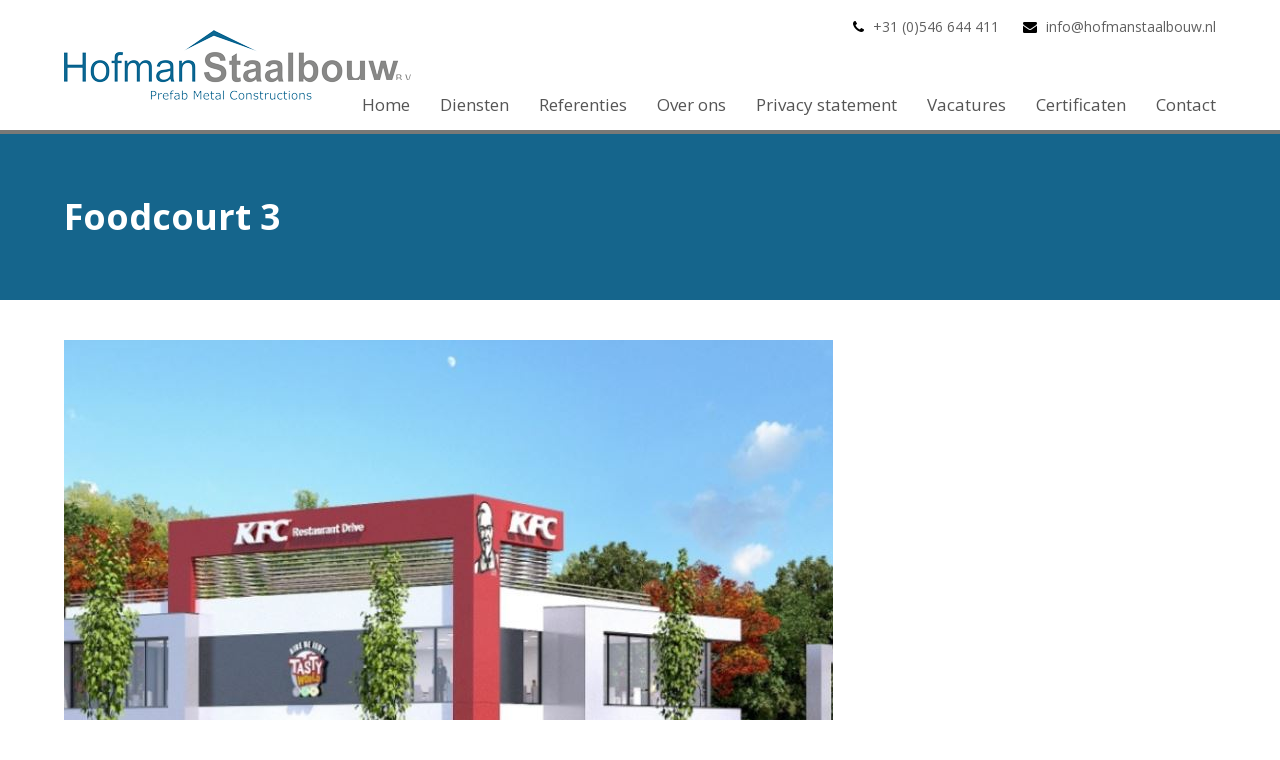

--- FILE ---
content_type: text/html; charset=UTF-8
request_url: https://www.hofmanstaalbouw.nl/referentie/foodcourt-de-vrolijkheid-te-zwolle/foodcourt-3/
body_size: 8525
content:
<!doctype html>
<html lang="nl-NL" itemscope itemtype="http://schema.org/WebPage">
<head>
<meta charset="UTF-8">
<link rel="profile" href="http://gmpg.org/xfn/11">
<meta name='robots' content='index, follow, max-image-preview:large, max-snippet:-1, max-video-preview:-1' />
<style>img:is([sizes="auto" i], [sizes^="auto," i]) { contain-intrinsic-size: 3000px 1500px }</style>
<meta name="generator" content="Total WordPress Theme v5.0.7">
<meta name="viewport" content="width=device-width, initial-scale=1">
<meta http-equiv="X-UA-Compatible" content="IE=edge" />
<!-- This site is optimized with the Yoast SEO plugin v26.4 - https://yoast.com/wordpress/plugins/seo/ -->
<title>Foodcourt 3 - Hofman Staalbouw</title>
<link rel="canonical" href="https://www.hofmanstaalbouw.nl/referentie/foodcourt-de-vrolijkheid-te-zwolle/foodcourt-3/" />
<meta property="og:locale" content="nl_NL" />
<meta property="og:type" content="article" />
<meta property="og:title" content="Foodcourt 3 - Hofman Staalbouw" />
<meta property="og:url" content="https://www.hofmanstaalbouw.nl/referentie/foodcourt-de-vrolijkheid-te-zwolle/foodcourt-3/" />
<meta property="og:site_name" content="Hofman Staalbouw" />
<meta property="article:modified_time" content="2018-05-30T11:50:36+00:00" />
<meta property="og:image" content="https://www.hofmanstaalbouw.nl/referentie/foodcourt-de-vrolijkheid-te-zwolle/foodcourt-3" />
<meta property="og:image:width" content="769" />
<meta property="og:image:height" content="575" />
<meta property="og:image:type" content="image/jpeg" />
<meta name="twitter:card" content="summary_large_image" />
<script type="application/ld+json" class="yoast-schema-graph">{"@context":"https://schema.org","@graph":[{"@type":"WebPage","@id":"https://www.hofmanstaalbouw.nl/referentie/foodcourt-de-vrolijkheid-te-zwolle/foodcourt-3/","url":"https://www.hofmanstaalbouw.nl/referentie/foodcourt-de-vrolijkheid-te-zwolle/foodcourt-3/","name":"Foodcourt 3 - Hofman Staalbouw","isPartOf":{"@id":"https://www.hofmanstaalbouw.nl/#website"},"primaryImageOfPage":{"@id":"https://www.hofmanstaalbouw.nl/referentie/foodcourt-de-vrolijkheid-te-zwolle/foodcourt-3/#primaryimage"},"image":{"@id":"https://www.hofmanstaalbouw.nl/referentie/foodcourt-de-vrolijkheid-te-zwolle/foodcourt-3/#primaryimage"},"thumbnailUrl":"https://www.hofmanstaalbouw.nl/wp-content/uploads/2018/05/Foodcourt-3.jpg","datePublished":"2018-05-30T10:30:15+00:00","dateModified":"2018-05-30T11:50:36+00:00","breadcrumb":{"@id":"https://www.hofmanstaalbouw.nl/referentie/foodcourt-de-vrolijkheid-te-zwolle/foodcourt-3/#breadcrumb"},"inLanguage":"nl-NL","potentialAction":[{"@type":"ReadAction","target":["https://www.hofmanstaalbouw.nl/referentie/foodcourt-de-vrolijkheid-te-zwolle/foodcourt-3/"]}]},{"@type":"ImageObject","inLanguage":"nl-NL","@id":"https://www.hofmanstaalbouw.nl/referentie/foodcourt-de-vrolijkheid-te-zwolle/foodcourt-3/#primaryimage","url":"https://www.hofmanstaalbouw.nl/wp-content/uploads/2018/05/Foodcourt-3.jpg","contentUrl":"https://www.hofmanstaalbouw.nl/wp-content/uploads/2018/05/Foodcourt-3.jpg","width":769,"height":575},{"@type":"BreadcrumbList","@id":"https://www.hofmanstaalbouw.nl/referentie/foodcourt-de-vrolijkheid-te-zwolle/foodcourt-3/#breadcrumb","itemListElement":[{"@type":"ListItem","position":1,"name":"Home","item":"https://www.hofmanstaalbouw.nl/"},{"@type":"ListItem","position":2,"name":"Foodcourt “De Vrolijkheid” te Zwolle.","item":"https://www.hofmanstaalbouw.nl/referentie/foodcourt-de-vrolijkheid-te-zwolle/"},{"@type":"ListItem","position":3,"name":"Foodcourt 3"}]},{"@type":"WebSite","@id":"https://www.hofmanstaalbouw.nl/#website","url":"https://www.hofmanstaalbouw.nl/","name":"Hofman Staalbouw","description":"","publisher":{"@id":"https://www.hofmanstaalbouw.nl/#organization"},"potentialAction":[{"@type":"SearchAction","target":{"@type":"EntryPoint","urlTemplate":"https://www.hofmanstaalbouw.nl/?s={search_term_string}"},"query-input":{"@type":"PropertyValueSpecification","valueRequired":true,"valueName":"search_term_string"}}],"inLanguage":"nl-NL"},{"@type":"Organization","@id":"https://www.hofmanstaalbouw.nl/#organization","name":"Hofman Staalbouw","url":"https://www.hofmanstaalbouw.nl/","logo":{"@type":"ImageObject","inLanguage":"nl-NL","@id":"https://www.hofmanstaalbouw.nl/#/schema/logo/image/","url":"https://www.hofmanstaalbouw.nl/wp-content/uploads/2016/03/HofmanLogoTop-1-e1607680815729.png","contentUrl":"https://www.hofmanstaalbouw.nl/wp-content/uploads/2016/03/HofmanLogoTop-1-e1607680815729.png","width":350,"height":70,"caption":"Hofman Staalbouw"},"image":{"@id":"https://www.hofmanstaalbouw.nl/#/schema/logo/image/"}}]}</script>
<!-- / Yoast SEO plugin. -->
<link rel='dns-prefetch' href='//fonts.googleapis.com' />
<link rel="alternate" type="application/rss+xml" title="Hofman Staalbouw &raquo; feed" href="https://www.hofmanstaalbouw.nl/feed/" />
<link rel="alternate" type="application/rss+xml" title="Hofman Staalbouw &raquo; reacties feed" href="https://www.hofmanstaalbouw.nl/comments/feed/" />
<!-- This site uses the Google Analytics by ExactMetrics plugin v8.9.0 - Using Analytics tracking - https://www.exactmetrics.com/ -->
<!-- Opmerking: ExactMetrics is momenteel niet geconfigureerd op deze site. De site eigenaar moet authenticeren met Google Analytics in de ExactMetrics instellingen scherm. -->
<!-- No tracking code set -->
<!-- / Google Analytics by ExactMetrics -->
<!-- <link rel='stylesheet' id='js_composer_front-css' href='https://www.hofmanstaalbouw.nl/wp-content/plugins/js_composer/assets/css/js_composer.min.css?ver=8.4.1' media='all' /> -->
<link rel="stylesheet" type="text/css" href="//www.hofmanstaalbouw.nl/wp-content/cache/wpfc-minified/31l6s1ks/i0u4b.css" media="all"/>
<style id='classic-theme-styles-inline-css'>
/*! This file is auto-generated */
.wp-block-button__link{color:#fff;background-color:#32373c;border-radius:9999px;box-shadow:none;text-decoration:none;padding:calc(.667em + 2px) calc(1.333em + 2px);font-size:1.125em}.wp-block-file__button{background:#32373c;color:#fff;text-decoration:none}
</style>
<style id='global-styles-inline-css'>
:root{--wp--preset--aspect-ratio--square: 1;--wp--preset--aspect-ratio--4-3: 4/3;--wp--preset--aspect-ratio--3-4: 3/4;--wp--preset--aspect-ratio--3-2: 3/2;--wp--preset--aspect-ratio--2-3: 2/3;--wp--preset--aspect-ratio--16-9: 16/9;--wp--preset--aspect-ratio--9-16: 9/16;--wp--preset--color--black: #000000;--wp--preset--color--cyan-bluish-gray: #abb8c3;--wp--preset--color--white: #ffffff;--wp--preset--color--pale-pink: #f78da7;--wp--preset--color--vivid-red: #cf2e2e;--wp--preset--color--luminous-vivid-orange: #ff6900;--wp--preset--color--luminous-vivid-amber: #fcb900;--wp--preset--color--light-green-cyan: #7bdcb5;--wp--preset--color--vivid-green-cyan: #00d084;--wp--preset--color--pale-cyan-blue: #8ed1fc;--wp--preset--color--vivid-cyan-blue: #0693e3;--wp--preset--color--vivid-purple: #9b51e0;--wp--preset--gradient--vivid-cyan-blue-to-vivid-purple: linear-gradient(135deg,rgba(6,147,227,1) 0%,rgb(155,81,224) 100%);--wp--preset--gradient--light-green-cyan-to-vivid-green-cyan: linear-gradient(135deg,rgb(122,220,180) 0%,rgb(0,208,130) 100%);--wp--preset--gradient--luminous-vivid-amber-to-luminous-vivid-orange: linear-gradient(135deg,rgba(252,185,0,1) 0%,rgba(255,105,0,1) 100%);--wp--preset--gradient--luminous-vivid-orange-to-vivid-red: linear-gradient(135deg,rgba(255,105,0,1) 0%,rgb(207,46,46) 100%);--wp--preset--gradient--very-light-gray-to-cyan-bluish-gray: linear-gradient(135deg,rgb(238,238,238) 0%,rgb(169,184,195) 100%);--wp--preset--gradient--cool-to-warm-spectrum: linear-gradient(135deg,rgb(74,234,220) 0%,rgb(151,120,209) 20%,rgb(207,42,186) 40%,rgb(238,44,130) 60%,rgb(251,105,98) 80%,rgb(254,248,76) 100%);--wp--preset--gradient--blush-light-purple: linear-gradient(135deg,rgb(255,206,236) 0%,rgb(152,150,240) 100%);--wp--preset--gradient--blush-bordeaux: linear-gradient(135deg,rgb(254,205,165) 0%,rgb(254,45,45) 50%,rgb(107,0,62) 100%);--wp--preset--gradient--luminous-dusk: linear-gradient(135deg,rgb(255,203,112) 0%,rgb(199,81,192) 50%,rgb(65,88,208) 100%);--wp--preset--gradient--pale-ocean: linear-gradient(135deg,rgb(255,245,203) 0%,rgb(182,227,212) 50%,rgb(51,167,181) 100%);--wp--preset--gradient--electric-grass: linear-gradient(135deg,rgb(202,248,128) 0%,rgb(113,206,126) 100%);--wp--preset--gradient--midnight: linear-gradient(135deg,rgb(2,3,129) 0%,rgb(40,116,252) 100%);--wp--preset--font-size--small: 13px;--wp--preset--font-size--medium: 20px;--wp--preset--font-size--large: 36px;--wp--preset--font-size--x-large: 42px;--wp--preset--spacing--20: 0.44rem;--wp--preset--spacing--30: 0.67rem;--wp--preset--spacing--40: 1rem;--wp--preset--spacing--50: 1.5rem;--wp--preset--spacing--60: 2.25rem;--wp--preset--spacing--70: 3.38rem;--wp--preset--spacing--80: 5.06rem;--wp--preset--shadow--natural: 6px 6px 9px rgba(0, 0, 0, 0.2);--wp--preset--shadow--deep: 12px 12px 50px rgba(0, 0, 0, 0.4);--wp--preset--shadow--sharp: 6px 6px 0px rgba(0, 0, 0, 0.2);--wp--preset--shadow--outlined: 6px 6px 0px -3px rgba(255, 255, 255, 1), 6px 6px rgba(0, 0, 0, 1);--wp--preset--shadow--crisp: 6px 6px 0px rgba(0, 0, 0, 1);}:where(.is-layout-flex){gap: 0.5em;}:where(.is-layout-grid){gap: 0.5em;}body .is-layout-flex{display: flex;}.is-layout-flex{flex-wrap: wrap;align-items: center;}.is-layout-flex > :is(*, div){margin: 0;}body .is-layout-grid{display: grid;}.is-layout-grid > :is(*, div){margin: 0;}:where(.wp-block-columns.is-layout-flex){gap: 2em;}:where(.wp-block-columns.is-layout-grid){gap: 2em;}:where(.wp-block-post-template.is-layout-flex){gap: 1.25em;}:where(.wp-block-post-template.is-layout-grid){gap: 1.25em;}.has-black-color{color: var(--wp--preset--color--black) !important;}.has-cyan-bluish-gray-color{color: var(--wp--preset--color--cyan-bluish-gray) !important;}.has-white-color{color: var(--wp--preset--color--white) !important;}.has-pale-pink-color{color: var(--wp--preset--color--pale-pink) !important;}.has-vivid-red-color{color: var(--wp--preset--color--vivid-red) !important;}.has-luminous-vivid-orange-color{color: var(--wp--preset--color--luminous-vivid-orange) !important;}.has-luminous-vivid-amber-color{color: var(--wp--preset--color--luminous-vivid-amber) !important;}.has-light-green-cyan-color{color: var(--wp--preset--color--light-green-cyan) !important;}.has-vivid-green-cyan-color{color: var(--wp--preset--color--vivid-green-cyan) !important;}.has-pale-cyan-blue-color{color: var(--wp--preset--color--pale-cyan-blue) !important;}.has-vivid-cyan-blue-color{color: var(--wp--preset--color--vivid-cyan-blue) !important;}.has-vivid-purple-color{color: var(--wp--preset--color--vivid-purple) !important;}.has-black-background-color{background-color: var(--wp--preset--color--black) !important;}.has-cyan-bluish-gray-background-color{background-color: var(--wp--preset--color--cyan-bluish-gray) !important;}.has-white-background-color{background-color: var(--wp--preset--color--white) !important;}.has-pale-pink-background-color{background-color: var(--wp--preset--color--pale-pink) !important;}.has-vivid-red-background-color{background-color: var(--wp--preset--color--vivid-red) !important;}.has-luminous-vivid-orange-background-color{background-color: var(--wp--preset--color--luminous-vivid-orange) !important;}.has-luminous-vivid-amber-background-color{background-color: var(--wp--preset--color--luminous-vivid-amber) !important;}.has-light-green-cyan-background-color{background-color: var(--wp--preset--color--light-green-cyan) !important;}.has-vivid-green-cyan-background-color{background-color: var(--wp--preset--color--vivid-green-cyan) !important;}.has-pale-cyan-blue-background-color{background-color: var(--wp--preset--color--pale-cyan-blue) !important;}.has-vivid-cyan-blue-background-color{background-color: var(--wp--preset--color--vivid-cyan-blue) !important;}.has-vivid-purple-background-color{background-color: var(--wp--preset--color--vivid-purple) !important;}.has-black-border-color{border-color: var(--wp--preset--color--black) !important;}.has-cyan-bluish-gray-border-color{border-color: var(--wp--preset--color--cyan-bluish-gray) !important;}.has-white-border-color{border-color: var(--wp--preset--color--white) !important;}.has-pale-pink-border-color{border-color: var(--wp--preset--color--pale-pink) !important;}.has-vivid-red-border-color{border-color: var(--wp--preset--color--vivid-red) !important;}.has-luminous-vivid-orange-border-color{border-color: var(--wp--preset--color--luminous-vivid-orange) !important;}.has-luminous-vivid-amber-border-color{border-color: var(--wp--preset--color--luminous-vivid-amber) !important;}.has-light-green-cyan-border-color{border-color: var(--wp--preset--color--light-green-cyan) !important;}.has-vivid-green-cyan-border-color{border-color: var(--wp--preset--color--vivid-green-cyan) !important;}.has-pale-cyan-blue-border-color{border-color: var(--wp--preset--color--pale-cyan-blue) !important;}.has-vivid-cyan-blue-border-color{border-color: var(--wp--preset--color--vivid-cyan-blue) !important;}.has-vivid-purple-border-color{border-color: var(--wp--preset--color--vivid-purple) !important;}.has-vivid-cyan-blue-to-vivid-purple-gradient-background{background: var(--wp--preset--gradient--vivid-cyan-blue-to-vivid-purple) !important;}.has-light-green-cyan-to-vivid-green-cyan-gradient-background{background: var(--wp--preset--gradient--light-green-cyan-to-vivid-green-cyan) !important;}.has-luminous-vivid-amber-to-luminous-vivid-orange-gradient-background{background: var(--wp--preset--gradient--luminous-vivid-amber-to-luminous-vivid-orange) !important;}.has-luminous-vivid-orange-to-vivid-red-gradient-background{background: var(--wp--preset--gradient--luminous-vivid-orange-to-vivid-red) !important;}.has-very-light-gray-to-cyan-bluish-gray-gradient-background{background: var(--wp--preset--gradient--very-light-gray-to-cyan-bluish-gray) !important;}.has-cool-to-warm-spectrum-gradient-background{background: var(--wp--preset--gradient--cool-to-warm-spectrum) !important;}.has-blush-light-purple-gradient-background{background: var(--wp--preset--gradient--blush-light-purple) !important;}.has-blush-bordeaux-gradient-background{background: var(--wp--preset--gradient--blush-bordeaux) !important;}.has-luminous-dusk-gradient-background{background: var(--wp--preset--gradient--luminous-dusk) !important;}.has-pale-ocean-gradient-background{background: var(--wp--preset--gradient--pale-ocean) !important;}.has-electric-grass-gradient-background{background: var(--wp--preset--gradient--electric-grass) !important;}.has-midnight-gradient-background{background: var(--wp--preset--gradient--midnight) !important;}.has-small-font-size{font-size: var(--wp--preset--font-size--small) !important;}.has-medium-font-size{font-size: var(--wp--preset--font-size--medium) !important;}.has-large-font-size{font-size: var(--wp--preset--font-size--large) !important;}.has-x-large-font-size{font-size: var(--wp--preset--font-size--x-large) !important;}
:where(.wp-block-post-template.is-layout-flex){gap: 1.25em;}:where(.wp-block-post-template.is-layout-grid){gap: 1.25em;}
:where(.wp-block-columns.is-layout-flex){gap: 2em;}:where(.wp-block-columns.is-layout-grid){gap: 2em;}
:root :where(.wp-block-pullquote){font-size: 1.5em;line-height: 1.6;}
</style>
<link rel='stylesheet' id='wpex-google-font-open-sans-css' href='//fonts.googleapis.com/css2?family=Open+Sans:ital,wght@0,100;0,200;0,300;0,400;0,500;0,600;0,700;0,800;0,900;1,100;1,200;1,300;1,400;1,500;1,600;1,700;1,800;1,900&#038;display=swap&#038;subset=latin' media='all' />
<!-- <link rel='stylesheet' id='fancybox-css' href='https://www.hofmanstaalbouw.nl/wp-content/themes/Hofman/assets/lib/fancybox/jquery.fancybox.min.css?ver=3.5.7' media='all' /> -->
<!-- <link rel='stylesheet' id='wpex-style-css' href='https://www.hofmanstaalbouw.nl/wp-content/themes/Hofman-child/style.css?ver=5.0.7' media='all' /> -->
<link rel="stylesheet" type="text/css" href="//www.hofmanstaalbouw.nl/wp-content/cache/wpfc-minified/2epfbssh/i0u4b.css" media="all"/>
<!-- <link rel='stylesheet' id='wpex-mobile-menu-breakpoint-max-css' href='https://www.hofmanstaalbouw.nl/wp-content/themes/Hofman/assets/css/wpex-mobile-menu-breakpoint-max.css?ver=5.0.7' media='only screen and (max-width:959px)' /> -->
<link rel="stylesheet" type="text/css" href="//www.hofmanstaalbouw.nl/wp-content/cache/wpfc-minified/2azzye41/i0u4b.css" media="only screen and (max-width:959px)"/>
<!-- <link rel='stylesheet' id='wpex-mobile-menu-breakpoint-min-css' href='https://www.hofmanstaalbouw.nl/wp-content/themes/Hofman/assets/css/wpex-mobile-menu-breakpoint-min.css?ver=5.0.7' media='only screen and (min-width:960px)' /> -->
<link rel="stylesheet" type="text/css" href="//www.hofmanstaalbouw.nl/wp-content/cache/wpfc-minified/240an2ww/i0u4b.css" media="only screen and (min-width:960px)"/>
<!-- <link rel='stylesheet' id='wpex-wpbakery-css' href='https://www.hofmanstaalbouw.nl/wp-content/themes/Hofman/assets/css/wpex-wpbakery.css?ver=5.0.7' media='all' /> -->
<!-- <link rel='stylesheet' id='ticons-css' href='https://www.hofmanstaalbouw.nl/wp-content/themes/Hofman/assets/lib/ticons/css/ticons.min.css?ver=5.0.7' media='all' /> -->
<!-- <link rel='stylesheet' id='vcex-shortcodes-css' href='https://www.hofmanstaalbouw.nl/wp-content/themes/Hofman/assets/css/vcex-shortcodes.css?ver=5.0.7' media='all' /> -->
<link rel="stylesheet" type="text/css" href="//www.hofmanstaalbouw.nl/wp-content/cache/wpfc-minified/jz6ym4ch/i0u4b.css" media="all"/>
<script src='//www.hofmanstaalbouw.nl/wp-content/cache/wpfc-minified/jo89g8sh/i0u4b.js' type="text/javascript"></script>
<!-- <script src="https://www.hofmanstaalbouw.nl/wp-includes/js/jquery/jquery.min.js?ver=3.7.1" id="jquery-core-js"></script> -->
<!-- <script src="https://www.hofmanstaalbouw.nl/wp-includes/js/jquery/jquery-migrate.min.js?ver=3.4.1" id="jquery-migrate-js"></script> -->
<script></script><link rel="https://api.w.org/" href="https://www.hofmanstaalbouw.nl/wp-json/" /><link rel="alternate" title="JSON" type="application/json" href="https://www.hofmanstaalbouw.nl/wp-json/wp/v2/media/1642" /><link rel='shortlink' href='https://www.hofmanstaalbouw.nl/?p=1642' />
<link rel="alternate" title="oEmbed (JSON)" type="application/json+oembed" href="https://www.hofmanstaalbouw.nl/wp-json/oembed/1.0/embed?url=https%3A%2F%2Fwww.hofmanstaalbouw.nl%2Freferentie%2Ffoodcourt-de-vrolijkheid-te-zwolle%2Ffoodcourt-3%2F" />
<link rel="alternate" title="oEmbed (XML)" type="text/xml+oembed" href="https://www.hofmanstaalbouw.nl/wp-json/oembed/1.0/embed?url=https%3A%2F%2Fwww.hofmanstaalbouw.nl%2Freferentie%2Ffoodcourt-de-vrolijkheid-te-zwolle%2Ffoodcourt-3%2F&#038;format=xml" />
<link rel="icon" href="https://www.hofmanstaalbouw.nl/wp-content/uploads/2016/03/favicon.ico" sizes="32x32"><link rel="shortcut icon" href="https://www.hofmanstaalbouw.nl/wp-content/uploads/2016/03/favicon.ico"><link rel="preload" href="https://www.hofmanstaalbouw.nl/wp-content/themes/Hofman/assets/lib/ticons/fonts/ticons-webfont.woff2" type="font/woff2" as="font" crossorigin><noscript><style>body .wpex-vc-row-stretched, body .vc_row-o-full-height { visibility: visible; }</style></noscript><noscript><style> .wpb_animate_when_almost_visible { opacity: 1; }</style></noscript><style data-type="wpex-css" id="wpex-css">/*ACCENT COLOR*/.vc_toggle_total .vc_toggle_title,.vcex-module a:hover .wpex-heading,.vcex-icon-box-link-wrap:hover .wpex-heading,.wpex-text-accent,.wpex-hover-text-accent:hover,.wpex-accent-color,#site-navigation .dropdown-menu >li.menu-item >a:hover,#site-navigation .dropdown-menu >li.menu-item.current-menu-item >a,#site-navigation .dropdown-menu >li.menu-item.current-menu-parent >a,.modern-menu-widget a:hover,.theme-button.outline,.theme-button.clean,a,h1 a:hover,h2 a:hover,h3 a:hover,h4 a:hover,h5 a:hover,h6 a:hover,.entry-title a:hover,.meta a:hover,.wpex-heading a:hover{color:#15658c}.vcex-testimonials-fullslider .sp-button:hover,.vcex-testimonials-fullslider .sp-selected-button,.vcex-testimonials-fullslider.light-skin .sp-button:hover,.vcex-testimonials-fullslider.light-skin .sp-selected-button,.vcex-testimonials-fullslider .sp-button.sp-selected-button,.vcex-testimonials-fullslider .sp-button:hover,.wpex-bg-accent,.wpex-hover-bg-accent:hover,.wpex-bg-accent_alt,.wpex-hover-bg-accent_alt:hover,.wpex-badge,.wpex-accent-bg,input[type="submit"],.theme-button,button,.button,.active >.theme-button,.theme-button.active,.theme-button.outline:hover,.active >.theme-button.outline,.theme-button.outline.active,.theme-button.outline:hover,.post-edit a,.background-highlight,.tagcloud a:hover,.post-tags a:hover,.wpex-carousel .owl-dot.active,.wpex-carousel .owl-prev,.wpex-carousel .owl-next,body #header-two-search #header-two-search-submit,#site-navigation .menu-button >a >span.link-inner,.modern-menu-widget li.menu-item.current-menu-item a,#sidebar .widget_nav_menu .current-menu-item >a,.widget_nav_menu_accordion .widget_nav_menu li.menu-item.current-menu-item >a,#site-navigation-wrap.has-menu-underline .main-navigation-ul>li>a>.link-inner::after,#wp-calendar caption,#wp-calendar tbody td:hover a{background-color:#15658c}.wpb_tabs.tab-style-alternative-two .wpb_tabs_nav li.ui-tabs-active a{border-bottom-color:#15658c}.wpex-border-accent{border-color:#15658c}.wpex-hover-border-accent:hover{border-color:#15658c}.theme-button.outline{border-color:#15658c}.wpex-dropdown-top-border #site-navigation .dropdown-menu li.menu-item ul.sub-menu{border-top-color:#15658c}.theme-heading.border-w-color span.text{border-bottom-color:#15658c}/*ACCENT HOVER COLOR*/.wpex-bg-accent_alt,.wpex-hover-bg-accent_alt:hover,.post-edit a:hover,.theme-button:hover,input[type="submit"]:hover,button:hover,.button:hover,.active >.theme-button,.theme-button.active,.wpex-carousel .owl-prev:hover,.wpex-carousel .owl-next:hover,#site-navigation .menu-button >a >span.link-inner:hover{background-color:#15658c}.wpex-text-accent_alt,.wpex-hover-text-accent_alt:hover{color:#15658c}/*TYPOGRAPHY*/body{font-family:"Open Sans",sans-serif;font-weight:400;font-size:16px}#top-bar-content{font-size:12px}#site-navigation .dropdown-menu .link-inner{font-weight:400;font-style:normal;font-size:17px}/*CUSTOMIZER STYLING*/.page-header.wpex-supports-mods{padding-top:40px;padding-bottom:40px;background-color:#15658c;border-top-color:#15658c;border-bottom-color:#15658c}.page-header.wpex-supports-mods .page-header-title{color:#ffffff}.theme-button,input[type="submit"],button,.button,.added_to_cart{padding:8px 15px}.theme-button,input[type="submit"],button,#site-navigation .menu-button >a >span.link-inner,.button,.added_to_cart{border-radius:0;color:#0a0a0a}.theme-button:hover,input[type="submit"]:hover,button:hover,#site-navigation .menu-button >a:hover >span.link-inner,.button:hover,.added_to_cart:hover{background-color:#0a0a0a;color:#ffffff}#site-scroll-top{width:20px;height:20px;line-height:20px;font-size:15px;color:#333333;background-color:#efefef}.container,.boxed-main-layout #wrap{width:1200px}#site-header{background-color:#ffffff}#site-header-sticky-wrapper{background-color:#ffffff}#site-header-sticky-wrapper.is-sticky #site-header{background-color:#ffffff}.footer-has-reveal #site-header{background-color:#ffffff}#searchform-header-replace{background-color:#ffffff}body.wpex-has-vertical-header #site-header{background-color:#ffffff}#site-navigation .dropdown-menu >li.menu-item >a:hover,#site-navigation .dropdown-menu >li.menu-item.dropdown.sfHover >a{color:#ffffff;background-color:#797977}#site-navigation .dropdown-menu >li.menu-item.current-menu-item >a,#site-navigation .dropdown-menu >li.menu-item.current-menu-parent >a{color:#ffffff;background-color:#797977}#site-navigation .dropdown-menu >li.menu-item >a{background-color:#ffffff}#footer{background-color:#ffffff}#footer,.site-footer .widget-title,.site-footer .wpex-widget-heading{color:#0a0909}#footer a:not(.theme-button){color:#797977}#footer a:hover:not(.theme-button){color:#0a0a0a}.footer-widget .widget-title{text-align:center}.footer-box.col-1{width:20%}.footer-box.col-2{width:60%}.footer-box.col-3{width:20%}#footer-bottom{background:#ffffff;color:#0a0909}#footer-bottom p{color:#0a0909}#footer-bottom a{color:#797977}#footer-bottom a:hover{color:#0a0a0a}.vc_column-inner{margin-bottom:40px}</style></head>
<body class="attachment wp-singular attachment-template-default single single-attachment postid-1642 attachmentid-1642 attachment-jpeg wp-custom-logo wp-embed-responsive wp-theme-Hofman wp-child-theme-Hofman-child wpex-theme wpex-responsive full-width-main-layout no-composer wpex-live-site wpex-has-primary-bottom-spacing content-full-width has-topbar sidebar-widget-icons hasnt-overlay-header wpex-mobile-toggle-menu-icon_buttons has-mobile-menu wpex-share-p-horizontal wpex-disable-mm-focus-styles wpb-js-composer js-comp-ver-8.4.1 vc_responsive">
<div class="wpex-site-overlay"></div>
<a href="#content" class="skip-to-content">skip to Main Content</a><span data-ls_id="#site_top"></span>
<div id="outer-wrap" class="wpex-clr">
<div id="wrap" class="wpex-clr">
<div id="top-bar-wrap" class="wpex-text-sm wpex-border-b wpex-border-main wpex-border-solid">
<div id="top-bar" class="container wpex-relative wpex-py-15 wpex-md-flex wpex-justify-between wpex-items-center wpex-text-center wpex-md-text-initial wpex-flex-row-reverse">
<div id="top-bar-content" class="has-content top-bar-right wpex-clr">
<span class="ticon ticon-phone" style="color:#000;margin-right:5px;"></span> +31 (0)546 644 411 <span class="ticon ticon-envelope" style="color:#000;margin-left:20px;margin-right:5px;"></span> 
<a href="mailto:info@hofmanstaalbouw.nl">
info@hofmanstaalbouw.nl</a>
</div>
</div>
</div>
<header id="site-header" class="header-one custom-bg dyn-styles wpex-clr" itemscope="itemscope" itemtype="http://schema.org/WPHeader">
<div id="site-header-inner" class="container wpex-clr">
<div id="site-logo" class="site-branding header-one-logo wpex-clr">
<div id="site-logo-inner" class="wpex-clr"><a href="https://www.hofmanstaalbouw.nl/" rel="home" class="main-logo"><img src="https://www.hofmanstaalbouw.nl/wp-content/uploads/2016/03/HofmanLogoTop-1-e1607680815729.png" alt="Hofman Staalbouw" class="logo-img" data-no-retina data-skip-lazy /></a></div>
</div>
<div id="site-navigation-wrap" class="navbar-style-one wpex-dropdowns-caret hide-at-mm-breakpoint wpex-clr">
<nav id="site-navigation" class="navigation main-navigation main-navigation-one wpex-clr" itemscope="itemscope" itemtype="http://schema.org/SiteNavigationElement" aria-label="Main menu">
<ul id="menu-navigatie" class="dropdown-menu main-navigation-ul sf-menu"><li id="menu-item-18" class="menu-item menu-item-type-post_type menu-item-object-page menu-item-home menu-item-18"><a href="https://www.hofmanstaalbouw.nl/"><span class="link-inner">Home</span></a></li>
<li id="menu-item-17" class="menu-item menu-item-type-post_type menu-item-object-page menu-item-17"><a href="https://www.hofmanstaalbouw.nl/diensten/"><span class="link-inner">Diensten</span></a></li>
<li id="menu-item-5862" class="menu-item menu-item-type-post_type menu-item-object-page menu-item-5862"><a href="https://www.hofmanstaalbouw.nl/referenties/"><span class="link-inner">Referenties</span></a></li>
<li id="menu-item-16" class="menu-item menu-item-type-post_type menu-item-object-page menu-item-16"><a href="https://www.hofmanstaalbouw.nl/over-ons/"><span class="link-inner">Over ons</span></a></li>
<li id="menu-item-1625" class="menu-item menu-item-type-post_type menu-item-object-page menu-item-1625"><a href="https://www.hofmanstaalbouw.nl/privacy-statement/"><span class="link-inner">Privacy statement</span></a></li>
<li id="menu-item-534" class="menu-item menu-item-type-post_type menu-item-object-page menu-item-534"><a href="https://www.hofmanstaalbouw.nl/vacatures/"><span class="link-inner">Vacatures</span></a></li>
<li id="menu-item-526" class="menu-item menu-item-type-post_type menu-item-object-page menu-item-526"><a href="https://www.hofmanstaalbouw.nl/certificaten/"><span class="link-inner">Certificaten</span></a></li>
<li id="menu-item-14" class="menu-item menu-item-type-post_type menu-item-object-page menu-item-14"><a href="https://www.hofmanstaalbouw.nl/contact/"><span class="link-inner">Contact</span></a></li>
</ul>
</nav>
</div>
<div id="mobile-menu" class="wpex-mobile-menu-toggle show-at-mm-breakpoint">
<div class="wpex-inline-flex wpex-items-center">
<a href="#" class="mobile-menu-toggle" role="button" aria-label="Toggle Mobile menu" aria-expanded="false"><span class="wpex-bars" aria-hidden="true"><span></span></span></a>			</div>
</div></div>
</header>
<main id="main" class="site-main wpex-clr">
<header class="page-header default-page-header wpex-supports-mods wpex-relative wpex-mb-40 wpex-bg-gray-100 wpex-py-20 wpex-border-t wpex-border-b wpex-border-solid wpex-border-gray-200 wpex-text-gray-700">
<div class="page-header-inner container wpex-md-flex wpex-md-flex-wrap wpex-md-items-center wpex-md-justify-between">
<div class="page-header-content wpex-md-mr-15">
<h1 class="page-header-title wpex-block wpex-m-0 wpex-inherit-font-family wpex-not-italic wpex-tracking-normal wpex-leading-normal wpex-font-normal wpex-text-2xl wpex-text-gray-900"itemprop="headline">
<span>Foodcourt 3</span>
</h1>
</div>
<div class="page-header-aside wpex-md-text-right"></div></div>
</header>
<div class="container wpex-clr">
<div id="primary" class="content-area">
<div id="content" class="site-content">
<div id="attachment-post-media"><img width="769" height="575" src="https://www.hofmanstaalbouw.nl/wp-content/uploads/2018/05/Foodcourt-3.jpg" class="wpex-align-middle" alt="" decoding="async" fetchpriority="high" srcset="https://www.hofmanstaalbouw.nl/wp-content/uploads/2018/05/Foodcourt-3.jpg 769w, https://www.hofmanstaalbouw.nl/wp-content/uploads/2018/05/Foodcourt-3-300x224.jpg 300w" sizes="(max-width: 769px) 100vw, 769px" /></div>
<div id="attachment-post-content" class="entry wpex-mt-20 wpex-clr"></div>
<div id="attachment-post-footer" class="wpex-mt-20 wpex-last-mb-0">
<strong>Downloads</strong>: <a href="https://www.hofmanstaalbouw.nl/wp-content/uploads/2018/05/Foodcourt-3.jpg" title="full (769x575)">full (769x575)</a> | <a href="https://www.hofmanstaalbouw.nl/wp-content/uploads/2018/05/Foodcourt-3-300x224.jpg" title="medium (300x224)">medium (300x224)</a> | <a href="https://www.hofmanstaalbouw.nl/wp-content/uploads/2018/05/Foodcourt-3-150x150.jpg" title="thumbnail (150x150)">thumbnail (150x150)</a>						</div>
</div>
</div>
</div>

</main><!-- #main-content -->                
<footer id="footer" class="site-footer wpex-bg-gray-A900 wpex-text-gray-600" itemscope="itemscope" itemtype="http://schema.org/WPFooter">
<div id="footer-inner" class="container wpex-pt-40 wpex-clr">
<div id="footer-widgets" class="wpex-row wpex-clr gap-30">
<div class="footer-box span_1_of_3 col col-1"><div id="text-3" class="footer-widget widget wpex-pb-40 wpex-clr widget_text">			<div class="textwidget"></div>
</div></div>
<div class="footer-box span_1_of_3 col col-2"><div id="text-2" class="footer-widget widget wpex-pb-40 wpex-clr widget_text">			<div class="textwidget"><p class="copyright-text"><strong>© 2024 Hofman Staalbouw</strong> – Ontwikkeld door <a href="http://creativework.nl" target="_blank" rel="noopener">Creative Work</a></p>
<div class="certificeringen">
<div class="certificering"><img decoding="async" src="https://www.hofmanstaalbouw.nl/wp-content/uploads/2024/11/EBN-voor-mail-en-website.png" alt="certificeringen" width="450" /></div>
</div>
</div>
</div></div>
<div class="footer-box span_1_of_3 col col-3"><div id="text-4" class="footer-widget widget wpex-pb-40 wpex-clr widget_text">			<div class="textwidget"></div>
</div></div>
</div></div>
</footer>
<div class="footer-logo-bg">
<img src="/wp-content/themes/Hofman-child/img/logo_bg.png" />
</div>
</div><!-- #wrap -->
</div><!-- .outer-wrap -->
<script type="speculationrules">
{"prefetch":[{"source":"document","where":{"and":[{"href_matches":"\/*"},{"not":{"href_matches":["\/wp-*.php","\/wp-admin\/*","\/wp-content\/uploads\/*","\/wp-content\/*","\/wp-content\/plugins\/*","\/wp-content\/themes\/Hofman-child\/*","\/wp-content\/themes\/Hofman\/*","\/*\\?(.+)"]}},{"not":{"selector_matches":"a[rel~=\"nofollow\"]"}},{"not":{"selector_matches":".no-prefetch, .no-prefetch a"}}]},"eagerness":"conservative"}]}
</script>
<script id="wpex-core-js-extra">
var wpexLocalize = {"ajaxurl":"https:\/\/www.hofmanstaalbouw.nl\/wp-admin\/admin-ajax.php","isRTL":"","mainLayout":"full-width","menuSearchStyle":"disabled","siteHeaderStyle":"one","megaMenuJS":"1","superfishDelay":"600","superfishSpeed":"fast","superfishSpeedOut":"fast","menuWidgetAccordion":"1","hasMobileMenu":"1","mobileMenuBreakpoint":"959","mobileMenuStyle":"toggle","mobileMenuToggleStyle":"icon_buttons","mobileMenuAriaLabel":"Mobile menu","mobileMenuCloseAriaLabel":"Toggle Mobile menu","responsiveDataBreakpoints":{"tl":"1024px","tp":"959px","pl":"767px","pp":"479px"},"i18n":{"openSubmenu":"Open submenu of %s","closeSubmenu":"Close submenu of %s"},"loadMore":{"text":"Load More","loadingText":"Laden&hellip;","failedText":"Failed to load posts."},"animateMobileToggle":"1","mobileToggleMenuPosition":"absolute","autoLightbox":".wpb_text_column a:has(img), body.no-composer .entry a:has(img)","customSelects":".widget_categories form,.widget_archive select,.vcex-form-shortcode select","scrollToHash":"1","scrollToHashTimeout":"500","localScrollTargets":"li.local-scroll a, a.local-scroll, .local-scroll-link, .local-scroll-link > a","localScrollUpdateHash":"","localScrollHighlight":"1","localScrollSpeed":"1000","localScrollEasing":"easeInOutExpo"};
</script>
<script src="https://www.hofmanstaalbouw.nl/wp-content/themes/Hofman/assets/js/total.min.js?ver=5.0.7" id="wpex-core-js"></script>
<script id="fancybox-js-extra">
var wpexLightboxSettings = {"animationEffect":"fade","zoomOpacity":"auto","animationDuration":"366","transitionEffect":"fade","transitionDuration":"366","gutter":"50","loop":"","arrows":"1","infobar":"1","smallBtn":"auto","closeExisting":"1","buttons":["zoom","slideShow","close","thumbs"],"slideShow":{"autoStart":false,"speed":3000},"lang":"en","i18n":{"en":{"CLOSE":"Close","NEXT":"Volgende","PREV":"Vorige","ERROR":"The requested content cannot be loaded. Please try again later.","PLAY_START":"Start slideshow","PLAY_STOP":"Pause slideshow","FULL_SCREEN":"Full screen","THUMBS":"Miniaturen","DOWNLOAD":"Download","SHARE":"Delen","ZOOM":"Zoom"}},"thumbs":{"autoStart":false,"hideOnClose":true,"axis":"y"}};
</script>
<script src="https://www.hofmanstaalbouw.nl/wp-content/themes/Hofman/assets/lib/fancybox/jquery.fancybox.min.js?ver=3.5.7" id="fancybox-js"></script>
<script src="https://www.hofmanstaalbouw.nl/wp-content/themes/Hofman/assets/js/core/hoverIntent.min.js?ver=1.10.1" id="wpex-hoverintent-js"></script>
<script src="https://www.hofmanstaalbouw.nl/wp-content/themes/Hofman/assets/js/core/supersubs.min.js?ver=0.3b" id="wpex-supersubs-js"></script>
<script src="https://www.hofmanstaalbouw.nl/wp-content/themes/Hofman/assets/js/core/superfish.min.js?ver=1.7.4" id="wpex-superfish-js"></script>
<script src="https://www.hofmanstaalbouw.nl/wp-content/themes/Hofman/assets/js/core/jquery.easing.min.js?ver=1.3.2" id="wpex-easing-js"></script>
<script src="https://www.hofmanstaalbouw.nl/wp-content/plugins/total-theme-core/inc/wpbakery/assets/js/vcex-shortcodes.min.js?ver=1.2.6" id="vcex-shortcodes-js"></script>
<script></script>
</body>
</html><!-- WP Fastest Cache file was created in 0.584 seconds, on 2 December 2025 @ 01:14 -->